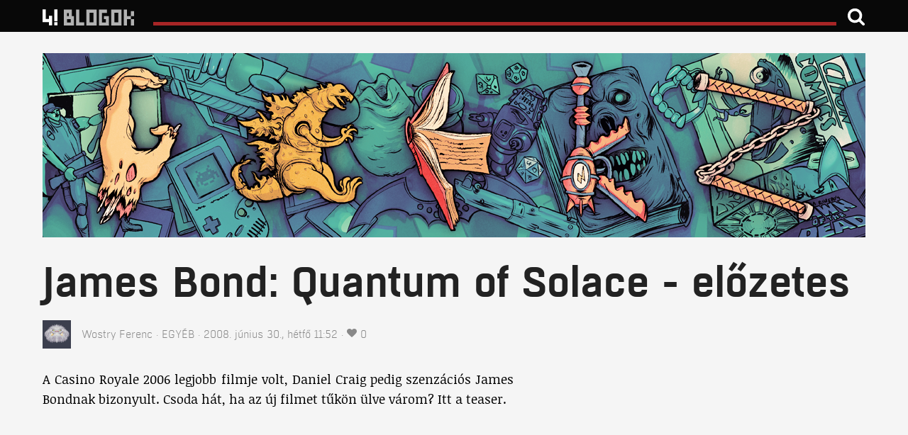

--- FILE ---
content_type: text/html; charset=UTF-8
request_url: https://geekz.444.hu/2008/06/30/james_bond_quantum_of_solace
body_size: 8589
content:
<!doctype html>
<html xmlns:og="http://ogp.me/ns#">

<head>
        <meta charset="utf-8">
    <meta name="viewport" content="width=device-width, initial-scale=1.0">
    <meta name="robots" content="index,follow,noarchive" />
    <meta name="revisit-after" content="1 days">
    <meta name="distribution" content="Global">
        <meta http-equiv="Content-Security-Policy" content="upgrade-insecure-requests">
        <meta http-equiv="X-UA-Compatible" content="IE=edge">
    <meta http-equiv="content-type" content="text/html; charset=utf-8" />
    <meta http-equiv="cache-control" content="no-cache" />
    <meta http-equiv="cache-control" content="must-revalidate" />
    <meta http-equiv="pragma" content="no-cache" />
    <meta name="google-site-verification" content="q5Mq8mCo39l0vQ97JEwhMVETOIC_i4rQEo50ECeiuUY" />
    <meta name="google-site-verification" content="tXhgz7u9i5Vf8uGJnthuMcRS5s6ScknwCPP_sd2s4_s" />
    <meta name="alexaVerifyID" content="TWd4G5BlnZOQCafJeW4DBcgw7os" />
    <meta name="google-site-verification" content="cwhEPQmbuVz-tmO3maqL-A50W3Z7aaBoq0oURN0qImk" />
    <meta property="fb:pages" content="490030231058740" />

    <link rel="apple-touch-icon" href="/assets/blog/static/444-touch-60x60-9e787b1cc6bb60204e7419276bc82d59.png">
    <link rel="apple-touch-icon" sizes="76x76" href="/assets/blog/static/444-touch-72x72-2967530ab49b49482fb36214d1549375.png">
    <link rel="apple-touch-icon" sizes="120x120" href="/assets/blog/static/444-touch-120x120-3335cb5a29e1a5598b2837cb89543913.png">
    <link rel="apple-touch-icon" sizes="152x152" href="/assets/blog/static/444-touch-152x152-e32560c6bc5c0de35e89617e5359557e.png">

    <link rel="canonical" href="http://geekz.444.hu/2008/06/30/james_bond_quantum_of_solace">
    <link rel="manifest" href="/assets/blog/static/manifest.webmanifest">
    <meta name="theme-color" content="#080808">

    <title>James Bond: Quantum of Solace - előzetes - Geekz</title>
    <link rel="dns-prefetch" href="//4cdn.hu">

<link rel="preload" href="https://assets.444.hu/assets/blog/app-c827e9c24159f3fe3388c96c28b3dc1f.js" as="script">

<link rel="preload" href="https://assets.444.hu/assets/blog/static/fonts/boxed-semibold-webfont-a765a8c02811b9e0a116e7a73741c5e0.woff" as="font" type="font/woff" crossorigin>
<link rel="preload" href="https://assets.444.hu/assets/blog/static/fonts/noticiatext-regular-webfont-1b8b24cd8c7b9841eefda28b74ed837d.woff" as="font" type="font/woff" crossorigin>
<link rel="preload" href="https://assets.444.hu/assets/blog/static/fonts/boxed-light-webfont-cc46c410c2c3fa7285ebff18981fbbf5.woff" as="font" type="font/woff" crossorigin>
<link rel="preload" href="https://assets.444.hu/assets/blog/static/fonts/h-leaguegothic-webfont-4c9edc3e2bfc17aec3e693ec529b47cb.woff" as="font" type="font/woff" crossorigin>
<link rel="preload" href="https://assets.444.hu/assets/blog/static/fonts/noticiatext-bold-webfont-0c7456a23abf3a98f87062f0fccc28b4.woff" as="font" type="font/woff" crossorigin>
<link rel="preload" href="https://assets.444.hu/assets/blog/static/fonts/noticiatext-italic-webfont-645d7399a6da3f1f0526545c7b292d2a.woff" as="font" type="font/woff" crossorigin>
<link rel="preload" href="https://assets.444.hu/assets/blog/static/fonts/boxed-light-italic-webfont-5316c8d69fc4fbd7f87e44eb580cdde3.woff" as="font" type="font/woff" crossorigin>
<link rel="preload" href="https://assets.444.hu/assets/blog/static/fonts/boxed-semibold-italic-webfont-5c9b7ab570dc23d35b48c8e7030b3e2a.woff" as="font" type="font/woff" crossorigin>


    <link rel="stylesheet" href="https://assets.444.hu/assets/blog/widget-byline-f69a7d59a27b02fe5c50f6ae5477c42c.css">
<link rel="stylesheet" href="https://assets.444.hu/assets/blog/widget-social-bar-96e9dfad4b4e0b95274b1c6f747af8d3.css">
<link rel="stylesheet" href="https://assets.444.hu/assets/blog/geekz-29b3baa81e8105d53e1557fa1d4cc499.css">
<link rel="stylesheet" href="https://assets.444.hu/assets/blog/widget-ease-a5d72eb8b14c3f531863090951e4acdb.css">
<link rel="stylesheet" href="https://assets.444.hu/assets/blog/font-boxed-42a04ad37157c1cc966c83f6f81ab8fa.css">
<link rel="stylesheet" href="https://assets.444.hu/assets/blog/font-league-a70e6bbe8d25c979b59fce3b672b3c30.css">
<link rel="stylesheet" href="https://assets.444.hu/assets/blog/font-noticia-648d708694a4ea02dadeef747b8a6e10.css">
<link rel="stylesheet" href="https://assets.444.hu/assets/blog/widget-flex-grid-b58fd4f40d28d3e24b119ff3191faa52.css">
<link rel="stylesheet" href="https://assets.444.hu/assets/blog/widget-avatar-9f2626a3279143c3ccb7612357021b47.css">
<link rel="stylesheet" href="https://assets.444.hu/assets/blog/widget-footer-12698d22896c9d39367db2e628e0d478.css">
<link rel="stylesheet" href="https://assets.444.hu/assets/blog/widget-jeti-image-0ce72020d243a56fd62d33e50ce38853.css">
<link rel="stylesheet" href="https://assets.444.hu/assets/blog/widget-subhead-fc2e19e912749cc0cf509fa9e0c7a521.css">
<link rel="stylesheet" href="https://assets.444.hu/assets/blog/widget-top-bar-c46ea8526997c7ae0c866c50fcb0022f.css">
<link rel="stylesheet" href="https://assets.444.hu/assets/blog/misc-polldaddy-1d4185a9095bfe5197cc47017759518f.css">
<link rel="stylesheet" href="https://assets.444.hu/assets/blog/page-pr-post-3356d1b99e1cc48b5641b107a3d1220c.css">


    
    
    
    
    
    
    
    
    
    
    <link rel="stylesheet" href="https://assets.444.hu/assets/blog/widget-content-switcher-edb02cb81ca1ced80c506f35e8e65607.css" media="screen and (max-width: 63.99em)">
                    
            
    
    

        <meta name="keywords" content="akció, eurocult, filmbemutató" />
    <meta name="keywords" content="akció, eurocult, filmbemutató" />
    <meta name="news_keywords" content="akció, eurocult, filmbemutató" />
    <meta itemprop="keywords" content="akció, eurocult, filmbemutató" />
            <meta property="article:tag" content="akció" />
            <meta property="article:tag" content="eurocult" />
            <meta property="article:tag" content="filmbemutató" />
    
    <meta name="category" value="Egyéb" />
    <meta property="article:section" itemprop="articleSection" content="Egyéb" />

    <meta name="author" content="Wostry Ferenc" />
    
    <meta name="title" content="James Bond: Quantum of Solace - előzetes" />
    <meta name="description" content="A Casino Royale 2006 legjobb filmje volt, Daniel Craig pedig szenzációs James Bondnak bizonyult. Csoda hát, ha az új filmet tűkön ülve várom? Itt a teaser.

 
" />
<meta property="article:publisher" content="https://www.facebook.com/444.hu" />
<meta itemprop="publisher" content="!!444!!!" />
<meta name="copyright" content="!!444!!!">
<meta property="article:published_time" itemprop="datePublished" content="2008-06-30T11:52:00+02:00" />
<meta property="article:modified_time" itemprop="dateModified" content="2008-06-30T11:52:00+02:00" />
<meta itemprop="dateCreated" content="2008-06-30T11:52:00+02:00" />
<meta itemprop="genre" content="News" />
<meta itemprop="inLanguage" content="hu-HU" />
<meta itemprop="isFamilyFriendly" content="1" />
<link rel="alternate" type="application/rss+xml" title="!!444!!! Feed" href="https://444.hu/feed/">
<meta property="fb:app_id" content="232175990253828"/>
<meta property="fb:admins" content="1345751800" />
<meta property="fb:admins" content="586231707" />
<meta property="fb:admins" content="1841634435" />
<meta property="fb:admins" content="100000283322204" />
<meta property="fb:admins" content="1353633931" />


    <meta name="twitter:card" content="summary">
<meta name="twitter:site" content="@444hu">
<meta name="twitter:title" content="James Bond: Quantum of Solace - előzetes">
<meta name="twitter:description" content="A Casino Royale 2006 legjobb filmje volt, Daniel Craig pedig szenzációs James Bondnak bizonyult. Csoda hát, ha az új filmet tűkön ülve várom? Itt a teaser.

 
">


    <meta property="og:title" content="James Bond: Quantum of Solace - előzetes - Geekz">
<meta property="og:type" content="article">
<meta property="og:image" content="http://static.444.hu/img/444-fb.png">
<meta property="og:url" content="http://geekz.444.hu/2008/06/30/james_bond_quantum_of_solace">

<meta property="og:locale" content="hu_HU">
<meta property="og:site_name" content="Geekz">
    <meta property="og:description" content="A Casino Royale 2006 legjobb filmje volt, Daniel Craig pedig szenzációs James Bondnak bizonyult. Csoda hát, ha az új filmet tűkön ülve várom? Itt a teaser.

 
">
    <link rel="icon" href="/assets/blog/static/favicon.ico">
        <link rel="icon" href="/assets/blog/static/favicon-geekz.ico">
    
    <!-- Google Tag Manager -->
    <script>(function(w,d,s,l,i){w[l]=w[l]||[];w[l].push({'gtm.start':
    new Date().getTime(),event:'gtm.js'});var f=d.getElementsByTagName(s)[0],
    j=d.createElement(s),dl=l!='dataLayer'?'&l='+l:'';j.async=true;j.src=
    'https://www.googletagmanager.com/gtm.js?id='+i+dl;f.parentNode.insertBefore(j,f);
    })(window,document,'script','dataLayer', 'GTM-PC9R8T5');</script>
    <!-- End Google Tag Manager -->
    <script>
!function(f,b,e,v,n,t,s){if(f.fbq)return;n=f.fbq=function(){n.callMethod?
n.callMethod.apply(n,arguments):n.queue.push(arguments)};if(!f._fbq)f._fbq=n;
n.push=n;n.loaded=!0;n.version='2.0';n.queue=[];t=b.createElement(e);t.async=!0;
t.src=v;s=b.getElementsByTagName(e)[0];s.parentNode.insertBefore(t,s)}(window,
document,'script','https://connect.facebook.net/en_US/fbevents.js');
</script>

<script>
fbq('init', '1803110543301684');
fbq('track', "PageView");
</script>
<noscript>
<img height="1" width="1" style="display:none" src="https://www.facebook.com/tr?id=1803110543301684&ev=PageView&noscript=1"/>
</noscript>
    <script async src="//pahtzc.tech/c/444.js"></script>
    <!-- Quantcast Choice. Consent Manager Tag v2.0 (for TCF 2.0) -->
<script type="text/javascript" async=true>
(function() {
  var host = '444.hu';
  var element = document.createElement('script');
  var firstScript = document.getElementsByTagName('script')[0];
  var url = 'https://quantcast.mgr.consensu.org'
    .concat('/choice/', '2CFJPrqDGZcGN', '/', host, '/choice.js')
  var uspTries = 0;
  var uspTriesLimit = 3;
  element.async = true;
  element.type = 'text/javascript';
  element.src = url;

  firstScript.parentNode.insertBefore(element, firstScript);

  function makeStub() {
    var TCF_LOCATOR_NAME = '__tcfapiLocator';
    var queue = [];
    var win = window;
    var cmpFrame;

    function addFrame() {
      var doc = win.document;
      var otherCMP = !!(win.frames[TCF_LOCATOR_NAME]);

      if (!otherCMP) {
        if (doc.body) {
          var iframe = doc.createElement('iframe');

          iframe.style.cssText = 'display:none';
          iframe.name = TCF_LOCATOR_NAME;
          doc.body.appendChild(iframe);
        } else {
          setTimeout(addFrame, 5);
        }
      }
      return !otherCMP;
    }

    function tcfAPIHandler() {
      var gdprApplies;
      var args = arguments;

      if (!args.length) {
        return queue;
      } else if (args[0] === 'setGdprApplies') {
        if (
          args.length > 3 &&
          args[2] === 2 &&
          typeof args[3] === 'boolean'
        ) {
          gdprApplies = args[3];
          if (typeof args[2] === 'function') {
            args[2]('set', true);
          }
        }
      } else if (args[0] === 'ping') {
        var retr = {
          gdprApplies: gdprApplies,
          cmpLoaded: false,
          cmpStatus: 'stub'
        };

        if (typeof args[2] === 'function') {
          args[2](retr);
        }
      } else {
        queue.push(args);
      }
    }

    function postMessageEventHandler(event) {
      var msgIsString = typeof event.data === 'string';
      var json = {};

      try {
        if (msgIsString) {
          json = JSON.parse(event.data);
        } else {
          json = event.data;
        }
      } catch (ignore) {}

      var payload = json.__tcfapiCall;

      if (payload) {
        window.__tcfapi(
          payload.command,
          payload.version,
          function(retValue, success) {
            var returnMsg = {
              __tcfapiReturn: {
                returnValue: retValue,
                success: success,
                callId: payload.callId
              }
            };
            if (msgIsString) {
              returnMsg = JSON.stringify(returnMsg);
            }
            event.source.postMessage(returnMsg, '*');
          },
          payload.parameter
        );
      }
    }

    while (win) {
      try {
        if (win.frames[TCF_LOCATOR_NAME]) {
          cmpFrame = win;
          break;
        }
      } catch (ignore) {}

      if (win === window.top) {
        break;
      }
      win = win.parent;
    }
    if (!cmpFrame) {
      addFrame();
      win.__tcfapi = tcfAPIHandler;
      win.addEventListener('message', postMessageEventHandler, false);
    }
  };

  makeStub();

  var uspStubFunction = function() {
    var arg = arguments;
    if (typeof window.__uspapi !== uspStubFunction) {
      setTimeout(function() {
        if (typeof window.__uspapi !== 'undefined') {
          window.__uspapi.apply(window.__uspapi, arg);
        }
      }, 500);
    }
  };

  var checkIfUspIsReady = function() {
    uspTries++;
    if (window.__uspapi === uspStubFunction && uspTries < uspTriesLimit) {
      console.warn('USP is not accessible');
    } else {
      clearInterval(uspInterval);
    }
  };

  if (typeof window.__uspapi === 'undefined') {
    window.__uspapi = uspStubFunction;
    var uspInterval = setInterval(checkIfUspIsReady, 6000);
  }
})();
</script>
<!-- End Quantcast Choice. Consent Manager Tag v2.0 (for TCF 2.0) -->
</head>

<body class="p-post p-single c-egyeb t-post">
    <!-- Google Tag Manager (noscript) -->
    <noscript><iframe src="https://www.googletagmanager.com/ns.html?id=GTM-PC9R8T5"
    height="0" width="0" style="display:none;visibility:hidden"></iframe></noscript>
    <!-- End Google Tag Manager (noscript) -->
        
        <header id="header" class="top-bar__wrapper hide-print">
        <nav class="top-bar" role="navigation">
            <a class="top-bar__title" href="https://444.hu" title="!!Blogok!!!">
    <svg class=top-bar__logo xmlns="http://www.w3.org/2000/svg" viewBox="0 0 751 144"><path d="M71.64 143.15H47.73v-24H-.12v-96H23.8v72h23.91v-24h23.91zM87.55 119.14h23.92v23.99H87.55v-23.99zM87.55 23.15h23.91v88.39H87.55z" fill="#fff"/><path d="M220.18 50.13v-26h-60.24v120h75.76V73.16h-15.52zm-36.85 0h13.46v23h-13.46zm29 70.56h-29V96.48h29zM328.79 24.09v120h77.71v-120zM382.47 120h-29.72V48.66h29.72zM515.13 24.09v120h77.71v-120zM568.82 120H539.1V48.66h29.72zM275.56 24.09h-23.45v120h60.26v-23.46h-36.82zM498.45 73.16h-38.09v23.32h15.06v24.21h-29.11v-72h36.84v-24.6h-60.24v120h75.79l-.28-70.93zM686.91 73.16V35.72h-24v37.44h-29.66v23.32h29.69V73.16zM662.94 96.48h23.97v47.61h-23.97zM609.25 24.09h23.97v120h-23.97z" fill="#b2b2b2"/></svg>
</a>
            <div class="top-bar__line top-bar__line--blog">
</div>
<div class="top-bar__menu-item top-bar__menu-item--search">
    <form class="top-bar__search-form" action="/kereses" method="GET">
        <label>
            <input type="text" name="q" placeholder="Keresés" role="button">
            <svg xmlns="http://www.w3.org/2000/svg" version="1.1" preserveAspectRatio="xMidYMid" class="icon icon-search">
    <use xlink:href="/assets/blog/static/icon-defs.svg#icon-search"></use>
</svg>

        </label>
    </form>
</div>
        </nav>
    </header>
    
    <section id="main-section">
                    
                            <div class="container">
                    <div class="row hide-print">
                        <a href="/" class="blog-banner col-xs-12">
                        </a>
                    </div>
                </div>
            
            <div class="container">
                    <div class="row">
        <div id="headline" class="col-xs-12">
            
            
            
            <h1>James Bond: Quantum of Solace - előzetes</h1>

                            <div class="byline 1">
        <div>
        <img src="https://assets.444.hu/assets/444.hu_avatar-96x96.jpg" class="avatar avatar--40" role="presentation">
    </div>
        <div class="byline__info">
                    <span class="byline__authors">
                                    <a href="https://geekz.444.hu/author/wostry%20ferenc" rel="author">Wostry Ferenc</a>
                            </span>
            <span class="separator"></span>
        
                    <span class="byline__category">
                                    <a href="https://geekz.444.hu/category/egyeb">Egyéb</a>
                            </span>
            <span class="separator"></span>
        
                                    <span>
                    2008. június  30., hétfő 11:52
                </span>
                        <span class="separator"></span>
        
                    <span>
                <svg xmlns="http://www.w3.org/2000/svg" version="1.1" preserveAspectRatio="xMidYMid" class="icon icon-heart">
    <use xlink:href="/assets/blog/static/icon-defs.svg#icon-heart"></use>
</svg>

<span rel="https://geekz.444.hu/2008/06/30/james_bond_quantum_of_solace" class="share-count">0</span>

            <span>
            </div>
</div>
                    </div>
    </div>
                <div>
                                    </div>
            </div>
        
                    <div class="container">
                <div class="row between-md">
                    <main id="content-main" class="col-xs-12 col-md-8 col-lg-7">
                        <article>
        
    <p style="text-align: justify; "><a href="http://www.sokkmagazin.hu/?p=262"><span style="color: rgb(0, 0, 0); ">A Casino Royale 2006 legjobb filmje volt</span></a><span style="color: rgb(0, 0, 0); ">, Daniel Craig pedig szenzációs James Bondnak bizonyult. Csoda hát, ha az új filmet tűkön ülve várom? Itt a teaser.</span></p><div class="page-break"><!--more--></div><p> <object height="385" width="595"><param name="movie" value="http://www.youtube.com/v/45Yl87N4kOk&amp;hl=en">
<embed height="385" width="595" src="http://www.youtube.com/v/45Yl87N4kOk&amp;hl=en" type="application/x-shockwave-flash"></embed></object></p>
    
    <footer class="hide-print">
        
        <section>
    <p>
        Kövess minket
        <a href="https://www.facebook.com/geekzblog" target="_blank">Facebookon</a> és
        <a href="https://twitter.com/geekzblog" target="_blank">Twitteren</a>!
    </p>
    <p>
        <a href="mailto:geekz@444.hu">Üzenj a szerkesztőségnek</a>
    </p>
</section>
                            <section>
                    <div class="tag-list">
        <span class="icon"><svg xmlns="http://www.w3.org/2000/svg" version="1.1" preserveAspectRatio="xMidYMid" class="icon icon-tag">
    <use xlink:href="/assets/blog/static/icon-defs.svg#icon-tag"></use>
</svg>
</span>
        <ul class="tag-list__items">
                            <li>
                    <a href="https://geekz.444.hu/tag/akcio">akció</a>
                </li>
                            <li>
                    <a href="https://geekz.444.hu/tag/eurocult">eurocult</a>
                </li>
                            <li>
                    <a href="https://geekz.444.hu/tag/filmbemutato">filmbemutató</a>
                </li>
                    </ul>
    </div>
                </section>
            
                        <section class="row">
                <div class="gae-ajanlom-click-facebook fb-share-button col-xs-12 col-sm-8"
                    data-href="http://geekz.444.hu/2008/06/30/james_bond_quantum_of_solace"
                    data-layout="button_count">
                </div>
                <div class="col-xs-12 col-sm-4">
                    <div class="social-bar">
                    <a href="https://www.facebook.com/share.php?u=https%3A%2F%2Fgeekz.444.hu%2F2008%2F06%2F30%2Fjames_bond_quantum_of_solace&amp;title=James+Bond%3A+Quantum+of+Solace+-+el%C5%91zetes" title="Facebook" class="gae-share-click-facebook social-bar__provider">
                <svg xmlns="http://www.w3.org/2000/svg" version="1.1" preserveAspectRatio="xMidYMid" class="icon icon-444-facebook">
    <use xlink:href="/assets/blog/static/icon-defs.svg#icon-444-facebook"></use>
</svg>

            </a>
        
                    <a href="https://twitter.com/intent/tweet?text=James+Bond%3A+Quantum+of+Solace+-+el%C5%91zetes+https%3A%2F%2Fgeekz.444.hu%2F2008%2F06%2F30%2Fjames_bond_quantum_of_solace" title="Twitter" class="gae-share-click-twitter social-bar__provider">
                <svg xmlns="http://www.w3.org/2000/svg" version="1.1" preserveAspectRatio="xMidYMid" class="icon icon-444-twitter">
    <use xlink:href="/assets/blog/static/icon-defs.svg#icon-444-twitter"></use>
</svg>

            </a>
        
                    <a href="https://www.tumblr.com/share?v=3&u=https%3A%2F%2Fgeekz.444.hu%2F2008%2F06%2F30%2Fjames_bond_quantum_of_solace&amp;t=James+Bond%3A+Quantum+of+Solace+-+el%C5%91zetes" title="Tumblr" class="gae-share-click-tumblr social-bar__provider">
                <svg xmlns="http://www.w3.org/2000/svg" version="1.1" preserveAspectRatio="xMidYMid" class="icon icon-444-tumblr">
    <use xlink:href="/assets/blog/static/icon-defs.svg#icon-444-tumblr"></use>
</svg>

            </a>
        
                    <a href="https://www.linkedin.com/shareArticle?mini=true&url=https%3A%2F%2Fgeekz.444.hu%2F2008%2F06%2F30%2Fjames_bond_quantum_of_solace&amp;title=James+Bond%3A+Quantum+of+Solace+-+el%C5%91zetes" title="LinkedIn" class="gae-share-click-linkedin social-bar__provider">
                <svg xmlns="http://www.w3.org/2000/svg" version="1.1" preserveAspectRatio="xMidYMid" class="icon icon-444-linkedin">
    <use xlink:href="/assets/blog/static/icon-defs.svg#icon-444-linkedin"></use>
</svg>

            </a>
        
                    <a href="https://pinterest.com/pin/create/button/?url=https%3A%2F%2Fgeekz.444.hu%2F2008%2F06%2F30%2Fjames_bond_quantum_of_solace&media=https%3A%2F%2Fgeekz.444.hu%2F2008%2F06%2F30%2Fjames_bond_quantum_of_solace?&amp;description=" title="Pinterest" class="gae-share-click-pinterest social-bar__provider">
                <svg xmlns="http://www.w3.org/2000/svg" version="1.1" preserveAspectRatio="xMidYMid" class="icon icon-444-pinterest">
    <use xlink:href="/assets/blog/static/icon-defs.svg#icon-444-pinterest"></use>
</svg>

            </a>
            </div>

                </div>
            </section>
            
            <section>
                <div id="taboola-placeholder"></div>
            </section>

                        
                    
    </footer>
</article>
                    </main>
                                            <aside id="content-sidebar" class="col-xs-12 col-md-4 show-md hide-print">
                            <section>
        <iframe src="//www.facebook.com/plugins/likebox.php?href=https%3A%2F%2Fwww.facebook.com%2Fgeekzblog&amp;width=355&amp;height=558&amp;colorscheme=light&amp;show_faces=true&amp;header=false&amp;stream=true&amp;show_border=true&amp;appId=232175990253828" scrolling="no" frameborder="0" style="border:none; overflow:hidden; width:355px; height:558px;" allowTransparency="true"></iframe>

</section>
<section>
        <a class="twitter-timeline" href="https://twitter.com/geekzblog" data-widget-id="460714197303562240">@geekblog tweetek</a>
<script>!function(d,s,id){var js,fjs=d.getElementsByTagName(s)[0],p=/^http:/.test(d.location)?'http':'https';if(!d.getElementById(id)){js=d.createElement(s);js.id=id;js.src=p+"://platform.twitter.com/widgets.js";fjs.parentNode.insertBefore(js,fjs);}}(document,"script","twitter-wjs");</script>

</section>
<section>
    <div class="subhead">
        <span>Rovataink</span>
    </div>

        <div>
        <a href="https://geekz.444.hu/tag/anime">
            <img src="/assets/blog/static/geekz/anime.jpg">
        </a>
    </div>
        <div>
        <a href="https://geekz.444.hu/tag/blaxploitation">
            <img src="/assets/blog/static/geekz/blaxploitation.jpg">
        </a>
    </div>
        <div>
        <a href="https://geekz.444.hu/tag/board-mayhem">
            <img src="/assets/blog/static/geekz/board_mayhem.jpg">
        </a>
    </div>
        <div>
        <a href="https://geekz.444.hu/tag/chanbara">
            <img src="/assets/blog/static/geekz/chanbara.jpg">
        </a>
    </div>
        <div>
        <a href="https://geekz.444.hu/tag/cult-paradise">
            <img src="/assets/blog/static/geekz/cult_paradise.jpg">
        </a>
    </div>
        <div>
        <a href="https://geekz.444.hu/tag/elfeledett-konyvtar">
            <img src="/assets/blog/static/geekz/elfeledett_konyvtar.jpg">
        </a>
    </div>
        <div>
        <a href="https://geekz.444.hu/tag/eurostrip">
            <img src="/assets/blog/static/geekz/eurostrip.jpg">
        </a>
    </div>
        <div>
        <a href="https://geekz.444.hu/tag/filmnoir">
            <img src="/assets/blog/static/geekz/filmnoir.jpg">
        </a>
    </div>
        <div>
        <a href="https://geekz.444.hu/tag/game-over">
            <img src="/assets/blog/static/geekz/game_over.jpg">
        </a>
    </div>
        <div>
        <a href="https://geekz.444.hu/tag/geektrip">
            <img src="/assets/blog/static/geekz/geektrip.jpg">
        </a>
    </div>
        <div>
        <a href="https://geekz.444.hu/tag/geekzaj">
            <img src="/assets/blog/static/geekz/geekzaj.jpg">
        </a>
    </div>
        <div>
        <a href="https://geekz.444.hu/tag/geexkomix">
            <img src="/assets/blog/static/geekz/geexkomix.jpg">
        </a>
    </div>
        <div>
        <a href="https://geekz.444.hu/tag/giallo">
            <img src="/assets/blog/static/geekz/giallo.jpg">
        </a>
    </div>
        <div>
        <a href="https://geekz.444.hu/tag/good-old-books">
            <img src="/assets/blog/static/geekz/good_old_books.jpg">
        </a>
    </div>
        <div>
        <a href="https://geekz.444.hu/tag/hammer-horror">
            <img src="/assets/blog/static/geekz/hammer_horror.jpg">
        </a>
    </div>
        <div>
        <a href="https://geekz.444.hu/tag/hong-kong-violence">
            <img src="/assets/blog/static/geekz/hong_kong_violence.jpg">
        </a>
    </div>
        <div>
        <a href="https://geekz.444.hu/tag/karantenlaz">
            <img src="/assets/blog/static/geekz/karantenlaz.jpg">
        </a>
    </div>
        <div>
        <a href="https://geekz.444.hu/tag/ketrecharc">
            <img src="/assets/blog/static/geekz/ketrecharc.jpg">
        </a>
    </div>
        <div>
        <a href="https://geekz.444.hu/tag/kocsmapult">
            <img src="/assets/blog/static/geekz/kocsmapult.jpg">
        </a>
    </div>
        <div>
        <a href="https://geekz.444.hu/tag/mexican-stand-off">
            <img src="/assets/blog/static/geekz/mexican_stand_off.jpg">
        </a>
    </div>
        <div>
        <a href="https://geekz.444.hu/tag/oriasszornyek">
            <img src="/assets/blog/static/geekz/oriasszornyek.jpg">
        </a>
    </div>
        <div>
        <a href="https://geekz.444.hu/tag/ozploitation">
            <img src="/assets/blog/static/geekz/ozploitation.jpg">
        </a>
    </div>
        <div>
        <a href="https://geekz.444.hu/tag/paletta">
            <img src="/assets/blog/static/geekz/paletta.jpg">
        </a>
    </div>
        <div>
        <a href="https://geekz.444.hu/tag/poliziesco">
            <img src="/assets/blog/static/geekz/poliziesco.jpg">
        </a>
    </div>
        <div>
        <a href="https://geekz.444.hu/tag/retro-comics">
            <img src="/assets/blog/static/geekz/retro_comics.jpg">
        </a>
    </div>
        <div>
        <a href="https://geekz.444.hu/tag/spagettiwestern">
            <img src="/assets/blog/static/geekz/spagettiwestern.jpg">
        </a>
    </div>
        <div>
        <a href="https://geekz.444.hu/tag/vhs-paradise">
            <img src="/assets/blog/static/geekz/vhs_paradise.jpg">
        </a>
    </div>
        <div>
        <a href="https://geekz.444.hu/tag/zart-osztaly">
            <img src="/assets/blog/static/geekz/zart_osztaly.jpg">
        </a>
    </div>
    </section>
                        </aside>
                                    </div>
            </div>
            </section>

        <footer id="footer" class="footer">
                <div class="row hidden-for-small-up show-print">
            &copy; 2026 - !!444!!! - Magyar Jeti Zrt.
        </div>
        <div class="container hide-print">
            <div class="row">
                <div class="col-xs-12">
                    <ul class="footer-links">
                        <li><a href="http://444.hu">&copy; 2026 - !!444!!! - Magyar Jeti Zrt.</a></li><!--
                        --><li><a href="https://444.hu/impresszum">Impresszum</a></li><!--
                        --><li><a href="https://444.hu/szerzoi-jogok">Szerzői jogok</a></li><!--
                        --><li><a href="https://444.hu/adatvedelmi-nyilatkozat">Adatvédelmi nyilatkozat</a></li><!--
                        --><li><a href="https://444.hu/mediaajanlat">Médiaajánlat</a> és <a href="https://4cdn.hu/kraken/raw/upload/7HH0UOCeVIv8.pdf">hirdetői ÁSZF</a></li><!--
                        --><li><a href="//444.hu/feed">RSS</a></li><!--
                        --><li><a href="mailto:szerk@444.hu">Írjon nekünk</a></li><!--
                        --><li>
                            <a href="https://444.hu/tamogatas" class="gae-tamogatas-click-lablec">Támogatás</a>
                            és
                            <a href="https://444.hu/tamogatas-altalanos-szerzodesi-feltetelek" class="gae-tamogatas_aszf-click-lablec">feltételei</a>
                        </li>
                    </ul>
                </div>
            </div>
        </div>
                            <div class="footer-end hide-print"></div>
            </footer>
    
    <div id="cookie_popup_container"></div>

    <script src="https://assets.444.hu/assets/blog/app-c827e9c24159f3fe3388c96c28b3dc1f.js" async></script>
    <script src="https://assets.444.hu/assets/blog/ease/ease-46ee268934c0908259b55eda021aaed2.js"></script>


    <div>
        
        

        <!-- (C)2000-2014 Gemius SA - gemiusAudience / 444.hu / geekz -->
<script type="text/javascript">
<!--//--><![CDATA[//><!--
var pp_gemius_identifier = 'nXowC38wS9d3HdY.Th_doJciroDgQxryUoj03VVlJ6..O7';
var pp_gemius_use_cmp = true;
// lines below shouldn't be edited
function gemius_pending(i) { window[i] = window[i] || function() {var x = window[i+'_pdata'] = window[i+'_pdata'] || []; x[x.length]=arguments;};};
gemius_pending('gemius_hit'); gemius_pending('gemius_event'); gemius_pending('pp_gemius_hit'); gemius_pending('pp_gemius_event');
(function(d,t) {try {var gt=d.createElement(t),s=d.getElementsByTagName(t)[0],l='http'+((location.protocol=='https:')?'s':''); gt.setAttribute('async','async');
gt.setAttribute('defer','defer'); gt.src=l+'://gahu.hit.gemius.pl/xgemius.js'; s.parentNode.insertBefore(gt,s);} catch (e) {}})(document,'script');
//--><!]]>
</script>

        <!-- Google remarketingcímke-kód -->
<script type="text/javascript">
/* <![CDATA[ */
var google_conversion_id = 960696815;
var google_custom_params = window.google_tag_params;
var google_remarketing_only = true;
/* ]]> */
</script>
<script type="text/javascript" src="//www.googleadservices.com/pagead/conversion.js">
</script>
<noscript>
<div style="display:inline;">
<img height="1" width="1" style="border-style:none;" alt="" src="//googleads.g.doubleclick.net/pagead/viewthroughconversion/960696815/?value=0&amp;guid=ON&amp;script=0"/>
</div>
</noscript>
        <script type="text/javascript" class="teads" async="true" src="//a.teads.tv/page/117924/tag"></script>
    </div>
<script defer src="https://static.cloudflareinsights.com/beacon.min.js/vcd15cbe7772f49c399c6a5babf22c1241717689176015" integrity="sha512-ZpsOmlRQV6y907TI0dKBHq9Md29nnaEIPlkf84rnaERnq6zvWvPUqr2ft8M1aS28oN72PdrCzSjY4U6VaAw1EQ==" data-cf-beacon='{"version":"2024.11.0","token":"7d84c461c48344748e02dd052aed5d5a","server_timing":{"name":{"cfCacheStatus":true,"cfEdge":true,"cfExtPri":true,"cfL4":true,"cfOrigin":true,"cfSpeedBrain":true},"location_startswith":null}}' crossorigin="anonymous"></script>
</body>

</html>


--- FILE ---
content_type: text/css
request_url: https://assets.444.hu/assets/blog/widget-byline-f69a7d59a27b02fe5c50f6ae5477c42c.css
body_size: 12
content:
@charset "UTF-8";:root{--byline-font-size: 0.9375rem;--byline-color: #888888}.byline{display:-ms-flexbox;display:flex;-ms-flex-align:center;align-items:center;-ms-flex-wrap:wrap;flex-wrap:wrap;margin-top:.9375rem;margin-top:calc(var(--column-gutter)/2);font-size:.9375rem;font-size:var(--byline-font-size);color:#888;color:var(--byline-color)}.byline a,.byline a:focus,.byline a:hover,.byline a:visited{color:inherit}.byline--right{-ms-flex-direction:row-reverse;flex-direction:row-reverse}.byline__info{display:inherit;-ms-flex-wrap:inherit;flex-wrap:inherit;-ms-flex-direction:inherit;flex-direction:inherit;-ms-flex:1;flex:1}.byline__info:not(:first-child){margin:0 .9375rem}.byline__category{text-transform:uppercase}.icon{width:.9em;height:.9em;fill:currentColor}.separator::before{content:"·";padding:0 .3125rem}.separator:last-child{display:none}

--- FILE ---
content_type: text/css
request_url: https://assets.444.hu/assets/blog/widget-social-bar-96e9dfad4b4e0b95274b1c6f747af8d3.css
body_size: -219
content:
.social-bar{display:-ms-inline-flexbox;display:inline-flex}.social-bar__provider{margin:0 4px}.social-bar__provider .icon{width:2rem;height:2rem;fill:#acacac}.social-bar__provider .icon:hover{fill:#797979}

--- FILE ---
content_type: text/css
request_url: https://assets.444.hu/assets/blog/widget-jeti-image-0ce72020d243a56fd62d33e50ce38853.css
body_size: -16
content:
.jeti-image{display:block;max-width:100%;position:relative;overflow:hidden;text-align:left}.jeti-image>:not(img){display:block;position:relative}.jeti-image img{position:absolute;width:100%;height:100%}.jeti-image figcaption{display:block}.jeti-image noscript{position:absolute;width:100%;padding-bottom:inherit}.jeti-image .jeti-image__credit{font-family:"boxed","Helvetica Neue",Helvetica,Roboto,Arial,sans-serif;font-family:var(--blog-font-sans-serif);font-size:.875rem}.jeti-image :not(:empty)+.jeti-image__credit::before{content:' | '}@media print{.jeti-image{page-break-inside:avoid}}.jeti-image__placeholder{box-shadow:inset 0 0 75px rgba(34,34,34,.05)}

--- FILE ---
content_type: image/svg+xml
request_url: https://geekz.444.hu/assets/blog/static/icon-defs.svg
body_size: 7925
content:
<svg display="none" width="0" height="0" version="1.1" xmlns="http://www.w3.org/2000/svg" xmlns:xlink="http://www.w3.org/1999/xlink">
<defs>
    <symbol id="icon-444-pin" viewBox="0 0 1024 1024">
	<title>pin</title>
	<path class="path1" d="M594.514 334.213c0 39.667-32.156 71.823-71.823 71.823s-71.823-32.156-71.823-71.823c0-39.667 32.156-71.823 71.823-71.823s71.823 32.156 71.823 71.823z"></path>
	<path class="path2" d="M0 0v917.33c0 1.444 0 106.67 0 106.67h1024v-1024h-1024zM756.644 409.395c-6.062 21.791-15.821 40.018-24.515 59.474-16.947 37.98-38.195 72.786-59.525 107.612-63.519 103.731-123.146 209.51-149.258 354.468-18.053-95.539-49.879-175.053-88.422-248.74-28.59-54.661-61.706-105.114-92.355-158.116-10.23-17.695-19.057-36.393-28.887-54.753-19.651-36.721-35.594-79.299-34.58-134.523 0.993-53.965 15.462-97.239 36.332-132.628 34.324-58.214 91.822-105.933 168.96-118.477 63.078-10.25 122.214 7.066 164.137 33.516 34.284 21.606 60.805 50.473 80.978 84.48 21.064 35.502 35.564 77.445 36.772 132.157 0.625 28.047-3.635 54.006-9.636 75.53z"></path>
    </symbol>
    <symbol id="icon-444-foursquare" viewBox="0 0 1024 1024">
	<title>foursquare</title>
	<path class="path1" d="M701.921 174.080c-14.49 0-371.098 0-371.098 0-16.865 0-23.624 11.602-23.624 24.535v573.317c0 1.741-0.891 2.202 0.492 0.614 0 0 135.578-166.369 150.794-185.283 15.186-18.872 20.941-24.064 43.663-24.064 0 0 110.418 0 124.764 0 17.009 0 26.614-12.104 28.355-20.47 1.751-8.366 16.282-85.514 19.395-100.823 3.092-15.278-10.977-32.307-25.272-32.307s-152.842 0-152.842 0c-20.285 0-35.748-9.482-35.748-29.757v-22.057c0-20.255 15.38-30.106 35.645-30.106 0 0 167.383 0 180.142 0 12.769 0 26.532-13.476 28.846-24.422l19.415-100.372c3.492-16.763-9.267-28.805-22.927-28.805z"></path>
	<path class="path2" d="M0 0v1024h1024v-1024h-1024zM823.552 183.788l-29.266 146.862c-23.173 116.746-49.725 252.672-53.146 266.506-6.205 24.924-15.739 68.444-75.080 68.444-45.773 0-129.915 0-141.261 0-5.663 0-5.663-0.768-11.336 4.895-3.748 3.748-222.075 256.686-222.075 256.686-16.998 19.62-46.551 15.923-56.832 11.745-10.281-4.157-29.757-16.978-29.757-51.016 0 0 0-704.492 0-734.73 0-30.228 21.125-81.5 84.941-81.5s462.418 0 462.418 0c67.922 0 86.149 40.335 71.393 112.108z"></path>
    </symbol>
    <symbol id="icon-444-tumblr" viewBox="0 0 1024 1024">
	<title>tumblr</title>
	<path class="path1" d="M0 0v1024h1024v-1024h-1024zM634.88 471.040h-163.84v246.456c0 14.582 38.339 36.372 74.209 36.372 34.58 0 69.151-13.752 89.631-31.365v119.921c-20.48 12.329-39.864 21.576-140.483 21.576-14.612 0-24.443-0.082-39.434 0-65.915 0.502-158.003-18.575-158.003-125.215v-267.745h-81.92v-129.7c0 0 65.444 0.737 104.796-45.056 39.383-45.783 37.663-81.244 40.008-122.204h111.196v163.84h163.84v133.12zM789.33 878.131c-48.916 0-88.791-39.885-88.791-88.801s39.875-88.791 88.791-88.791 88.801 39.875 88.801 88.791-39.885 88.801-88.801 88.801z"></path>
    </symbol>
    <symbol id="icon-444-linkedin" viewBox="0 0 1024 1024">
	<title>linkedin</title>
	<path class="path1" d="M0 0v1024h1024v-1024h-1024zM215.040 808.96v-430.080h122.88v430.080h-122.88zM426.885 378.88h126.075v76.646c0-26.88 30.454-73.81 130.662-73.81s125.338 3.154 125.338 143.882v283.361h-122.88v-225.587c0-53.156-24.586-89.395-72.12-89.395-36.321 0-45.445 24.474-54.917 48.056-3.492 8.468-6.083 20.224-6.083 32.041v234.885h-126.075c0 0 1.741-389.12 0-430.080zM277.924 169.585c42.957 0 77.804 34.806 77.804 77.793s-34.847 77.804-77.804 77.804c-42.977 0-77.804-34.816-77.804-77.804s34.826-77.793 77.804-77.793z"></path>
    </symbol>
    <symbol id="icon-444-pinterest" viewBox="0 0 1024 1024">
	<title>pinterest</title>
	<path class="path1" d="M0 0v1024h1024v-1024h-1024zM392.12 455.997c0-62.034 37.612-110.612 85.678-110.612 38.134 0 63.734 27.945 63.734 69.55 0 24.003-9.196 53.862-18.975 85.473-5.233 17.060-10.639 34.55-14.694 51.548-3.42 14.5-0.635 28.375 7.834 39.117 9.011 11.418 23.378 17.961 39.352 17.961 61.010 0 106.998-80.906 106.998-188.201 0-81.408-55.327-132.014-144.425-132.014-112.548 0-173.312 86.671-173.312 168.212 0 27.29 6.973 48.21 21.955 65.833 8.612 10.209 12.012 17.705 8.049 32.625l-7.752 30.331c-3.256 12.554-12.78 20.337-24.801 20.337-3.779 0-7.567-0.788-11.377-2.345-53.391-21.832-85.289-80.251-85.289-156.191 0-122.358 105.81-248.873 282.89-248.873 157.757 0 252.027 116.582 252.027 229.274 0 157.491-91.136 271.79-216.73 271.79-32.829 0-66.591-13.537-87.89-33.659-14.223 40.868-33.444 96.707-36.413 107.54-14.756 53.422-53.709 106.793-69.755 127.252-4.157 5.294-9.329 7.834-14.93 7.834-8.96 0-16.343-6.369-17.582-15.206-8.366-57.539-7.762-109.537 1.362-148.285 6.769-28.539 56.32-198.042 65.3-228.618-3.789-9.359-11.254-31.508-11.254-60.672z"></path>
    </symbol>
    <symbol id="icon-444-newsletter" viewBox="0 0 1024 1024">
	<title>newsletter</title>
	<path class="path1" d="M0 0v1024h1024v-1024h-1024zM626.708 573.327c3.502 4.628 9.165 6.84 17.367 6.84 18.801 0 38.42-13.128 58.378-39.045 20.5-26.665 30.874-62.833 30.874-107.459 0-66.294-27.617-112.538-84.408-141.414-35.881-18.412-76.882-27.709-121.836-27.709-82.708 0-149.996 25.549-199.997 75.96-44.923 45.455-67.707 100.71-67.707 164.168 0 70.41 26.583 126.956 79.043 168.049 46.797 36.618 104.837 55.173 172.503 55.173 46.377 0 90.337-8.632 130.621-25.713 21.965-9.052 45.005-22.047 68.628-38.707l16.251-11.633 36.7 56.34-6.236 4.833c-36.301 28.119-76.165 49.828-118.508 64.502-42.373 14.746-86.907 22.211-132.413 22.211-106.496 0-190.249-33.751-249.047-100.25-48.753-55.173-73.452-121.457-73.452-196.997 0-84.541 30.874-157.215 91.709-216.003 63.754-61.921 146.371-93.338 245.586-93.338 80.865 0 148.92 21.586 202.25 64.123 56.75 45.332 85.545 106.25 85.545 181.043 0 58.88-18.207 110.172-54.118 152.504-36.25 42.711-78.479 64.328-125.42 64.328-25.457 0-45.496-7.496-59.535-22.252-9.595-10.035-15.923-20.5-18.964-31.252-6.042 8.376-12.462 15.729-19.169 21.842-22.825 20.787-50.668 31.334-82.708 31.334-32.84 0-60.498-12.001-82.34-35.625-21.668-23.337-32.666-56.125-32.666-97.464 0-47.247 16.251-92.088 48.21-133.212 32.543-41.748 73.165-62.915 120.75-62.915 28.662 0 51.415 8.202 67.584 24.371 5.407 5.54 10.158 13.496 14.121 19.415l9.155-31.457h89.119l-51.415 175.206c-2.918 10.24-5.171 18.135-6.799 24.689 0 0-3.41 14.828-3.41 19.118 0.010 5.929 1.915 11.356 5.755 16.394z"></path>
	<path class="path2" d="M520.335 394.373c-23.081 0-42.752 14.582-60.17 44.626-18.002 30.996-27.126 61.379-27.126 90.245 0 16.425 3.666 29.665 10.875 39.424 6.799 9.124 16.21 13.537 28.836 13.537 23.040 0 42.67-18.883 58.368-56.095 16.712-39.578 25.17-70.912 25.17-93.123 0-11.295-3.205-20.419-9.871-27.914-6.42-7.199-14.961-10.701-26.081-10.701z"></path>
    </symbol>
    <symbol id="icon-444-facebook" viewBox="0 0 1024 1024">
	<title>facebook</title>
	<path class="path1" d="M0 0v1024h512v-430.080h-81.92v-122.88h81.92v-130.847c0-42.527 0-166.113 127.58-166.113h169.38v163.84h-58.798c-55.020 0-67.86 20.92-67.86 59.208l-0.205 73.912h126.863v122.88h-126.863l-0.502 430.080c0 0 250.245 0 342.405 0v-1024h-1024z"></path>
    </symbol>
    <symbol id="icon-444-twitter" viewBox="0 0 1024 1024">
	<title>twitter</title>
	<path class="path1" d="M0 0v1024h1024v-1024h-1024zM811.325 377.549c0.266 6.502 0.43 13.076 0.43 19.661 0 200.817-152.812 432.312-432.302 432.312-85.832 0-165.663-25.129-232.899-68.291 11.889 1.403 23.982 2.15 36.26 2.15 71.158 0 136.684-24.3 188.672-65.024-66.478-1.198-122.573-45.158-141.916-105.503 9.277 1.823 18.821 2.642 28.59 2.642 13.855 0 27.279-1.905 40.028-5.294-69.53-13.906-121.887-75.325-121.887-149.002 0-0.655 0-1.198 0.020-1.864 20.47 11.336 43.909 18.248 68.803 18.913-40.745-27.197-67.574-73.718-67.574-126.403 0-27.853 7.475-53.975 20.582-76.36 74.916 91.884 186.86 152.392 313.18 158.72-2.632-11.131-3.963-22.723-3.963-34.683 0-83.814 68.055-151.859 151.941-151.859 43.715 0 83.2 18.422 110.93 47.974 34.56-6.83 67.133-19.446 96.43-36.915-11.315 35.553-35.43 65.27-66.775 84.060 30.751-3.553 60.017-11.745 87.265-23.88-20.408 30.423-46.162 57.16-75.817 78.643z"></path>
    </symbol>
    <symbol id="icon-444-instagram" viewBox="0 0 1024 1024">
	<title>instagram</title>
	<path class="path1" d="M512 233.789c-130.099 0-235.54 105.544-235.54 235.54 0 130.038 105.452 235.54 235.54 235.54s235.53-105.503 235.53-235.54c0.010-129.997-105.431-235.54-235.53-235.54zM512 654.664c-102.359 0-185.385-83.036-185.385-185.334s83.036-185.334 185.385-185.334 185.344 83.046 185.344 185.334-82.985 185.334-185.344 185.334z"></path>
	<path class="path2" d="M788.828 337.92c18.094 40.96 28.436 83.958 28.436 129.71 0 168.499-136.735 306.104-305.275 306.104-168.53 0-305.254-138.025-305.254-306.534 0-45.752 10.373-88.32 28.436-129.28h-235.172v686.080h1024v-686.080h-235.172z"></path>
	<path class="path3" d="M256 256v-256h-40.96v256h-40.96v-256h-40.96v256h-51.2v-256h-81.92v296.96h258.888c10.353-10.24 22.129-27.791 35.011-40.96h-37.898z"></path>
	<path class="path4" d="M296.96 0v251.249c61.44-53.873 131.113-88.023 214.19-88.023 105.329 0 199.076 51.814 253.932 133.734h258.918v-296.96h-727.040zM942.080 213.33c0 23.562-19.098 42.67-42.67 42.67h-88.74c-23.572 0-42.67-19.108-42.67-42.67v-88.74c0-23.562 19.098-42.67 42.67-42.67h88.74c23.572 0 42.67 19.108 42.67 42.67v88.74z"></path>
    </symbol>
    <symbol id="icon-444-youtube" viewBox="0 0 1024 1024">
	<title>youtube</title>
	<path class="path1" d="M486.902 417.137c5.007 0 13.64-1.71 14.817-2.918 2.048-2.14 9.441-5.284 9.441-9.523v-132.321c0-2.959-7.188-4.844-9.083-6.595-1.997-1.741-8.069-2.601-11.991-2.601-4.495 0-12.237 1.413-13.138 2.243-1.884 1.874-8.397 3.973-8.397 6.953v132.321c0 4.577 5.007 7.823 6.666 9.738 1.075 1.157 7.148 2.703 11.684 2.703z"></path>
	<path class="path2" d="M682.691 810.097c-13.988 0-25.201-4.659-33.249-13.855-8.090-9.359-12.196-22.456-12.196-38.892v-79.657c0-14.766 4.516-26.921 13.384-36.147 8.878-9.226 20.511-13.937 34.591-13.937 14.408 0 25.569 4.332 33.178 12.82 7.69 8.479 11.612 21.002 11.612 37.274v43.049h-63.078v35.574c0 9.81 1.147 16.548 3.543 20.552 2.662 4.28 7.025 6.4 12.995 6.4 6.185 0 10.629-1.833 13.21-5.448 2.437-3.451 3.635-10.476 3.635-21.504v-10.189h29.686v11.233c0 17.633-3.994 30.945-11.868 39.639-7.752 8.684-19.681 13.087-35.441 13.087zM683.776 654.449c-5.929 0-10.312 1.946-13.056 5.745-2.56 3.574-3.789 9.226-3.789 17.183v20.091h33.382v-20.091c0-7.905-1.26-13.517-3.799-17.183-2.755-3.789-7.035-5.745-12.739-5.745zM412.14 807.864c-6.953 0-12.052-2.335-15.544-7.076-3.564-4.864-5.366-12.431-5.366-22.497v-146.186h28.692v133.898c0 4.7 0.85 8.192 2.519 10.404 1.853 2.447 4.68 3.656 8.438 3.656 2.888 0 6.277-1.331 10.373-4.076 3.942-2.662 7.516-5.99 10.67-9.984l0.461-133.898h28.733v173.169h-28.733v-23.255l-3.748 4.454c-5.97 7.076-12.145 12.442-18.401 16.015-6.205 3.584-12.268 5.376-18.094 5.376zM580.045 807.557c-6.052 0-11.397-1.198-16.323-3.656-4.751-2.447-9.124-6.185-13.353-11.438l-3.799-4.7v17.521h-29.041v-236.288h29.041v81.285l3.779-4.577c4.25-5.161 8.837-9.155 13.609-11.858 4.577-2.621 9.349-3.953 14.111-3.953 9.81 0 17.050 3.461 22.17 10.445 5.222 7.199 7.875 17.93 7.875 31.867v98.458c0 12.104-2.468 21.381-7.332 27.658-4.792 6.205-11.592 9.236-20.736 9.236zM562.483 653.824c-2.642 0-5.284 0.666-7.885 1.915-2.509 1.29-4.997 3.246-7.455 5.868l-0.584 112.056c3.564 4.618 6.339 6.779 9.083 8.11 2.683 1.464 5.673 2.171 8.837 2.171 4.751 0 8.325-1.536 10.609-4.618 2.191-2.867 3.318-7.404 3.318-13.476v-91.648c0-6.359-1.352-11.346-4.014-14.889-2.703-3.625-6.728-5.489-11.909-5.489zM316.068 805.284v-205.588h-38.4v-30.7h109.732v30.7h-38.441v205.578h-32.891z"></path>
	<path class="path3" d="M0 0v1024h1024v-1024h-1024zM593.92 215.040h40.96v189.88c0 5.724 6.144 7.383 8.55 7.803 0.379 0 14.971-0.174 20.152-3.707 3.533-2.304 22.497-5.366 22.497-9.021v-184.955h40.96v256h-40.96v-15.596c0 3.676-18.534 6.779-22.999 9.359-10.291 5.888-25.395 8.817-35.318 8.817-13.097 0-20.531-4.946-27.382-14.305-6.441-8.868-6.461-21.135-6.461-37.55v-206.725zM490.342 203.95c20.972 0 32.973 6.81 46.459 20.152 13.517 13.312 16.159 30.597 16.159 51.456v125.522c0 23.009-2.478 41.472-15.739 54.907-13.404 13.476-29.542 20.296-52.316 20.296-22.067 0-30.638-7.076-44.073-20.92-13.404-13.732-10.752-32.287-10.752-55.204v-125.952c0-21.217-1.331-38.482 12.595-51.231 13.732-12.626 25.027-19.026 47.667-19.026zM311.398 122.88l27.812 110.899 26.45-110.899h69.99l-56.771 202.076v146.084h-73.329l0.348-137.37-63.918-210.79h69.417zM808.96 724.122c0 70.584-56.873 125.798-127.416 125.798h-340.777c-70.574 0-125.727-55.214-125.727-125.798v-85.187c0-70.513 55.153-126.935 125.727-126.935h340.767c70.554 0 127.427 56.422 127.427 126.935v85.187z"></path>
    </symbol>
    <symbol id="icon-444-soundlcoud" viewBox="0 0 1024 1024">
	<title>soundlcoud</title>
	<path class="path1" d="M1024 1024h-1024v-1024h1024v1024zM307.671 280.453c-40.11 26.348-70.902 66.396-86.374 111.821-26.225 3.86-51.272 15.012-71.772 31.785-30.812 24.904-50.913 62.781-53.719 102.339-3.359 37.601 8.776 76.247 32.84 105.318 23.296 28.795 57.856 48.179 94.607 52.961 11.602 1.925 23.388 0.983 35.072 1.198 122.982 0 245.996 0 368.988 0 48.486-1.403 93.809-34.488 110.49-79.944 12.216-32.676 10.179-70.697-6.42-101.489-16.497-31.877-47.78-55.45-82.78-63.089-4.977-50.371-28.006-98.836-64.317-134.185-31.498-31.57-73.001-52.92-116.951-60.396-54.938-9.544-113.408 2.386-159.662 33.679v0zM845.66 391.936c-10.015 4.168-17.101 14.746-16.517 25.672-0.891 12.145 8.878 20.777 13.814 30.904 42.045 73.175 39.168 169.441-7.526 239.79-8.663 10.639-8.745 27.556 0.87 37.652 11.295 12.595 33.833 11.51 43.325-2.693 27.177-39.823 43.684-86.815 47.903-134.81 5.755-61.87-8.97-125.624-42.025-178.34-3.215-4.905-5.96-10.322-10.578-14.080-7.936-6.758-19.773-8.182-29.266-4.096v0zM767.816 436.296c-12.104 4.291-19.896 17.644-17.869 30.28 1.229 8.868 7.629 15.596 11.602 23.276 24.269 42.988 24.965 98.028 1.7 141.558-4.772 10.066-14.029 18.637-13.588 30.566-0.604 18.227 19.64 32.922 36.823 26.46 12.175-3.318 17.705-15.718 23.644-25.641 38.277-66.724 34.232-155.105-10.476-217.805-7.25-9.513-20.756-12.595-31.836-8.694v0z"></path>
    </symbol>
    <symbol id="icon-444-askfm" viewBox="0 0 1024 1024">
	<title>askfm</title>
	<path class="path1" d="M1024 1024h-1024v-1024h1024v1024zM860.539 178.688c-55.962-18.289-135.117-33.485-215.716-33.485-328.172 0-478.587 248.484-478.587 481.495 0 144.005 82.022 240.026 202.373 240.026 77.875 0 164.116-38.124 225.597-152.525h2.755c-2.755 49.541-9.175 95.959-10.598 136.98h182.835c-2.785-86.047 10.834-221.614 27.31-310.712l64.031-361.779z"></path>
	<path class="path2" d="M609.679 471.204c-31.457 169.544-106.619 248.013-165.437 248.013-54.692 0-77.834-55.869-77.834-123.668 0-128.481 87.828-292.813 214.938-292.813 20.429 0 43.407 6.103 58.47 8.837l-30.136 159.631z"></path>
    </symbol>
    <symbol id="icon-search" viewBox="0 0 951 1024">
	<title>search</title>
	<path class="path1" d="M0 475.429q0-81.714 31.714-156.286t85.714-128.571 128.571-85.714 156.286-31.714 156.286 31.714 128.571 85.714 85.714 128.571 31.714 156.286q0 125.714-70.857 228l196 196q21.143 21.143 21.143 51.429 0 29.714-21.714 51.429t-51.429 21.714q-30.857 0-51.429-21.714l-196-195.429q-102.286 70.857-228 70.857-81.714 0-156.286-31.714t-128.571-85.714-85.714-128.571-31.714-156.286zM146.286 475.429q0 105.714 75.143 180.857t180.857 75.143 180.857-75.143 75.143-180.857-75.143-180.857-180.857-75.143-180.857 75.143-75.143 180.857z"></path>
    </symbol>
    <symbol id="icon-heart" viewBox="0 0 1024 1024">
	<title>heart</title>
	<path class="path1" d="M0 340.571q0-125.714 72.571-196.571t200.571-70.857q35.429 0 72.286 12.286t68.571 33.143 54.571 39.143 43.429 38.857q20.571-20.571 43.429-38.857t54.571-39.143 68.571-33.143 72.286-12.286q128 0 200.571 70.857t72.571 196.571q0 126.286-130.857 257.143l-356 342.857q-10.286 10.286-25.143 10.286t-25.143-10.286l-356.571-344q-5.714-4.571-15.714-14.857t-31.714-37.429-38.857-55.714-30.571-69.143-13.429-78.857z"></path>
    </symbol>
    <symbol id="icon-star" viewBox="0 0 951 1024">
	<title>star</title>
	<path class="path1" d="M0 369.714q0-21.143 32-26.286l286.857-41.714 128.571-260q10.857-23.429 28-23.429t28 23.429l128.571 260 286.857 41.714q32 5.143 32 26.286 0 12.571-14.857 27.429l-207.429 202.286 49.143 285.714q0.571 4 0.571 11.429 0 12-6 20.286t-17.429 8.286q-10.857 0-22.857-6.857l-256.571-134.857-256.571 134.857q-12.571 6.857-22.857 6.857-12 0-18-8.286t-6-20.286q0-3.429 1.143-11.429l49.143-285.714-208-202.286q-14.286-15.429-14.286-27.429z"></path>
    </symbol>
    <symbol id="icon-check" viewBox="0 0 1024 1024">
	<title>check</title>
	<path class="path1" d="M69.143 530.286q0-22.857 16-38.857l77.714-77.714q16-16 38.857-16t38.857 16l168 168.571 374.857-375.429q16-16 38.857-16t38.857 16l77.714 77.714q16 16 16 38.857t-16 38.857l-491.429 491.429q-16 16-38.857 16t-38.857-16l-284.571-284.571q-16-16-16-38.857z"></path>
    </symbol>
    <symbol id="icon-close" viewBox="0 0 805 1024">
        <title>close</title>
        <path class="path1" d="M62.857 755.429q0-22.857 16-38.857l168-168-168-168q-16-16-16-38.857t16-38.857l77.714-77.714q16-16 38.857-16t38.857 16l168 168 168-168q16-16 38.857-16t38.857 16l77.714 77.714q16 16 16 38.857t-16 38.857l-168 168 168 168q16 16 16 38.857t-16 38.857l-77.714 77.714q-16 16-38.857 16t-38.857-16l-168-168-168 168q-16 16-38.857 16t-38.857-16l-77.714-77.714q-16-16-16-38.857z"></path>
    </symbol>
    <symbol id="icon-tag" viewBox="0 0 1024 1024">
	<title>tag</title>
	<path class="path1" d="M0 384v-237.714q0-29.714 21.714-51.429t51.429-21.714h237.714q30.286 0 66.857 15.143t58.286 36.857l408.571 408q21.143 22.286 21.143 52 0 30.286-21.143 51.429l-280.571 281.143q-22.286 21.143-52 21.143-30.286 0-51.429-21.143l-408.571-409.143q-21.714-21.143-36.857-57.714t-15.143-66.857zM109.714 256q0 30.286 21.429 51.714t51.714 21.429 51.714-21.429 21.429-51.714-21.429-51.714-51.714-21.429-51.714 21.429-21.429 51.714z"></path>
    </symbol>
    <symbol id="icon-plus" viewBox="0 0 805 1024">
	<title>plus</title>
	<path class="path1" d="M0 530.286v-109.714q0-22.857 16-38.857t38.857-16h237.714v-237.714q0-22.857 16-38.857t38.857-16h109.714q22.857 0 38.857 16t16 38.857v237.714h237.714q22.857 0 38.857 16t16 38.857v109.714q0 22.857-16 38.857t-38.857 16h-237.714v237.714q0 22.857-16 38.857t-38.857 16h-109.714q-22.857 0-38.857-16t-16-38.857v-237.714h-237.714q-22.857 0-38.857-16t-16-38.857z"></path>
    </symbol>
    <symbol id="icon-comment" viewBox="0 0 1024 1024">
	<title>comment</title>
	<path class="path1" d="M0 512q0-74.286 40.571-142t109.143-116.857 163.429-78 198.857-28.857q139.429 0 257.143 48.857t186.286 133.143 68.571 183.714-68.571 183.714-186.286 133.143-257.143 48.857q-40 0-82.857-4.571-113.143 100-262.857 138.286-28 8-65.143 12.571-9.714 1.143-17.429-5.143t-10-16.571v-0.571q-1.714-2.286-0.286-6.857t1.143-5.714 2.571-5.429l3.429-5.143t4-4.857 4.571-5.143q4-4.571 17.714-19.714t19.714-21.714 17.714-22.571 18.571-29.143 15.429-33.714 14.857-43.429q-89.714-50.857-141.429-125.714t-51.714-160.571z"></path>
    </symbol>
    <symbol id="icon-chevron-down" viewBox="0 0 1024 1024">
	<title>chevron-down</title>
	<path class="path1" d="M51.429 435.714q0-15.143 10.857-26l94.857-94.286q10.857-10.857 25.714-10.857t25.714 10.857l303.429 303.429 303.429-303.429q10.857-10.857 25.714-10.857t25.714 10.857l94.857 94.286q10.857 10.857 10.857 26t-10.857 26l-424 423.429q-10.857 10.857-25.714 10.857t-25.714-10.857l-424-423.429q-10.857-10.857-10.857-26z"></path>
    </symbol>
    <symbol id="icon-facebook" viewBox="0 0 585 1024">
	<title>facebook2</title>
	<path class="path1" d="M54.286 517.143v-169.143h145.714v-124.571q0-106.286 59.429-164.857t158.286-58.571q84 0 130.286 6.857v150.857h-89.714q-49.143 0-66.286 20.571t-17.143 61.714v108h167.429l-22.286 169.143h-145.143v433.714h-174.857v-433.714h-145.714z"></path>
    </symbol>
    <symbol id="icon-navicon" viewBox="0 0 1024 1024">
	<title>navicon</title>
	<path class="path1" d="M0 841.143v-73.143q0-14.857 10.857-25.714t25.714-10.857h804.571q14.857 0 25.714 10.857t10.857 25.714v73.143q0 14.857-10.857 25.714t-25.714 10.857h-804.571q-14.857 0-25.714-10.857t-10.857-25.714zM0 548.571v-73.143q0-14.857 10.857-25.714t25.714-10.857h804.571q14.857 0 25.714 10.857t10.857 25.714v73.143q0 14.857-10.857 25.714t-25.714 10.857h-804.571q-14.857 0-25.714-10.857t-10.857-25.714zM0 256v-73.143q0-14.857 10.857-25.714t25.714-10.857h804.571q14.857 0 25.714 10.857t10.857 25.714v73.143q0 14.857-10.857 25.714t-25.714 10.857h-804.571q-14.857 0-25.714-10.857t-10.857-25.714z"></path>
    </symbol>
    <symbol id="icon-photocamera" viewBox="0 0 1024 1024">
	<title>photocamera</title>
        <path d="M511.9,466.843c-92.7,0-168,74.813-168,166.908c0,91.993,75.4,166.906,168,166.906c92.7,0,168.001-74.813,168.001-166.906
		C679.901,541.656,604.601,466.843,511.9,466.843z"></path>
	<path d="M904.801,281.356H750v-7.192c0-64.925-53.399-117.664-118.799-117.664H390.8C325.4,156.5,272,209.239,272,274.164v7.192
		H121.299C55.1,281.356,0,333.097,0,397.822v508.713C0,971.261,55.1,1023.5,121.299,1023.5h783.501
		c66.2,0,119.199-52.239,119.199-116.965V397.822C1024,333.097,971.001,281.356,904.801,281.356z M673.1,794.165
		C630,837.016,572.8,860.589,511.9,860.589c-60.899,0-118.1-23.573-161.199-66.424C307.6,751.313,283.9,694.381,283.9,633.749
		c0-60.63,23.7-117.564,66.801-160.415c43.099-42.851,100.3-66.423,161.199-66.423c60.899,0,118.1,23.572,161.199,66.423
		c43.102,42.85,66.802,99.785,66.802,160.415C739.901,694.381,716.201,751.314,673.1,794.165z"></path>
    </symbol>
    <symbol id="icon-info" viewBox="0 0 1024 1024">
        <path d="M511.93-.14C229.09-.14,0,228.94,0,511.78s229.09,511.93,511.93,511.93,511.92-229.09,511.92-511.93S794.77-.14,511.93-.14Zm-48,214.76h96v97.15h-96Zm96.16,594.73H463.77V461.75h96.32Z"/>
    </symbol>
    <symbol id="icon-clock" viewBox="0 0 1024 1024">
        <path d="M511.93-.14C229.09-.14,0,228.94,0,511.78s229.09,511.93,511.93,511.93,511.92-229.09,511.92-511.93S794.77-.14,511.93-.14ZM719.43,705.7,455.64,547.27V195.6h96V499.27L767.42,627Z"/>
    </symbol>
</defs>
</svg>
